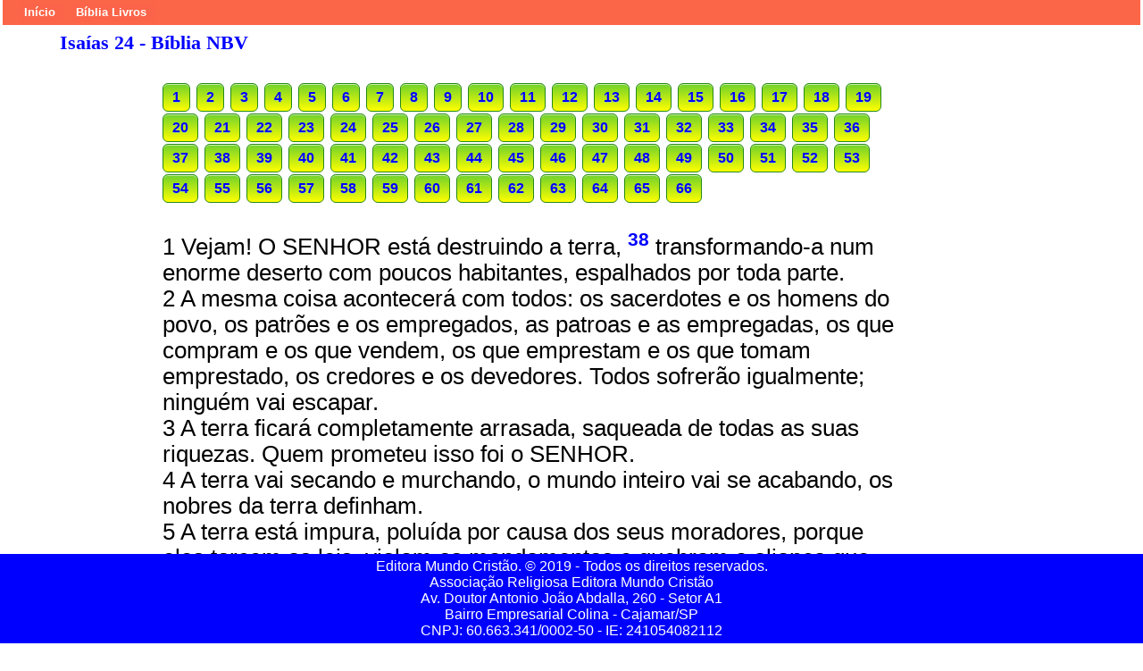

--- FILE ---
content_type: text/html
request_url: https://www.estudosbiblicos.gratis/NovaBiblia/Isaias24.htm
body_size: 2964
content:
<!DOCTYPE html><html lang=pt><head><meta name="viewport" content="width=device-width, initial-scale=1"><meta charset="utf-8"><link rel='stylesheet' type='text/css' href='/stylesheet/ezbbb.css'><link rel="shortcut icon" href="favicon.ico"><title>Isaías 24 - Bíblia NBV</title><link rel="canonical" href="https://www.estudosbiblicos.gratis/NovaBiblia/Isaias24.htm"><meta name="description" content="Isaías 24 na Bíblia:Versículos de Isaías 24 na Nova Bíblia Viva Online"><meta name="robots" content="index,follow"><meta name="og:locale" content="pt-BR"><meta property="og:site_name" content="Nova Bíblia Viva Online"><meta property="og:image" content="https://www.estudosbiblicos.gratis/NovaBiblia/images/NBV_Isaias.jpg"><meta property="og:title" content="Isaías 24 - NBV"><meta property="og:description" content="O texto de Isaías 24 na tradução de Nova Bíblia Viva."><meta property="og:url" content=https://www.estudosbiblicos.gratis/NovaBiblia/Isaias24.htm><meta property="og:type" content="article"><meta name="twitter:site" content=https://www.estudosbiblicos.gratis/NovaBiblia/Isaias24.htm><meta name="twitter:title" content="Isaías 24 - Bíblia NBV"><meta name="twitter:description" content="Isaías 24 na Bíblia: Versículos de Isaías 24 na Nova Bíblia Viva Online"><meta name="twitter:card" content="summary_large_image"><meta name="twitter:image" content="https://www.estudosbiblicos.gratis/NovaBiblia/images/NBV_Isaias.jpg"></head><body><header><nav><div class=ultimatedropdown><ul><li>&nbsp;&nbsp;</li><li>&nbsp;&nbsp;</li><li><a href="/index.html">Início</a></li><li>&nbsp;&nbsp;</li><li><li><a href="/BibliaLivros.htm">Bíblia Livros</a></li></ul></div></nav></header>

<main><div class=content><h1>Isaías 24 - Bíblia NBV</h1>

<div class="col-1 col-s-2">

<p><a href=Isaias1.htm class="myButtonG">1</a> <a href=Isaias2.htm class="myButtonG">2</a> <a href=Isaias3.htm class="myButtonG">3</a> <a href=Isaias4.htm class="myButtonG">4</a> <a href=Isaias5.htm class="myButtonG">5</a> <a href=Isaias6.htm class="myButtonG">6</a> <a href=Isaias7.htm class="myButtonG">7</a> <a href=Isaias8.htm class="myButtonG">8</a> <a href=Isaias9.htm class="myButtonG">9</a> <a href=Isaias10.htm class="myButtonG">10</a> <a href=Isaias11.htm class="myButtonG">11</a> <a href=Isaias12.htm class="myButtonG">12</a> <a href=Isaias13.htm class="myButtonG">13</a> <a href=Isaias14.htm class="myButtonG">14</a> <a href=Isaias15.htm class="myButtonG">15</a> <a href=Isaias16.htm class="myButtonG">16</a> <a href=Isaias17.htm class="myButtonG">17</a> <a href=Isaias18.htm class="myButtonG">18</a> <a href=Isaias19.htm class="myButtonG">19</a> <a href=Isaias20.htm class="myButtonG">20</a> <a href=Isaias21.htm class="myButtonG">21</a> <a href=Isaias22.htm class="myButtonG">22</a> <a href=Isaias23.htm class="myButtonG">23</a> <a href=# class="myButtonG">24</a> <a href=Isaias25.htm class="myButtonG">25</a> <a href=Isaias26.htm class="myButtonG">26</a> <a href=Isaias27.htm class="myButtonG">27</a> <a href=Isaias28.htm class="myButtonG">28</a> <a href=Isaias29.htm class="myButtonG">29</a> <a href=Isaias30.htm class="myButtonG">30</a> <a href=Isaias31.htm class="myButtonG">31</a> <a href=Isaias32.htm class="myButtonG">32</a> <a href=Isaias33.htm class="myButtonG">33</a> <a href=Isaias34.htm class="myButtonG">34</a> <a href=Isaias35.htm class="myButtonG">35</a> <a href=Isaias36.htm class="myButtonG">36</a> <a href=Isaias37.htm class="myButtonG">37</a> <a href=Isaias38.htm class="myButtonG">38</a> <a href=Isaias39.htm class="myButtonG">39</a> <a href=Isaias40.htm class="myButtonG">40</a> <a href=Isaias41.htm class="myButtonG">41</a> <a href=Isaias42.htm class="myButtonG">42</a> <a href=Isaias43.htm class="myButtonG">43</a> <a href=Isaias44.htm class="myButtonG">44</a> <a href=Isaias45.htm class="myButtonG">45</a> <a href=Isaias46.htm class="myButtonG">46</a> <a href=Isaias47.htm class="myButtonG">47</a> <a href=Isaias48.htm class="myButtonG">48</a> <a href=Isaias49.htm class="myButtonG">49</a> <a href=Isaias50.htm class="myButtonG">50</a> <a href=Isaias51.htm class="myButtonG">51</a> <a href=Isaias52.htm class="myButtonG">52</a> <a href=Isaias53.htm class="myButtonG">53</a> <a href=Isaias54.htm class="myButtonG">54</a> <a href=Isaias55.htm class="myButtonG">55</a> <a href=Isaias56.htm class="myButtonG">56</a> <a href=Isaias57.htm class="myButtonG">57</a> <a href=Isaias58.htm class="myButtonG">58</a> <a href=Isaias59.htm class="myButtonG">59</a> <a href=Isaias60.htm class="myButtonG">60</a> <a href=Isaias61.htm class="myButtonG">61</a> <a href=Isaias62.htm class="myButtonG">62</a> <a href=Isaias63.htm class="myButtonG">63</a> <a href=Isaias64.htm class="myButtonG">64</a> <a href=Isaias65.htm class="myButtonG">65</a> <a href=Isaias66.htm class="myButtonG">66</a></p>
<p><br></p>

<p>1 Vejam! O SENHOR está destruindo a terra, <sup>38</sup> transformando-a num enorme deserto com
poucos habitantes, espalhados por toda parte.<br>
2 A mesma coisa acontecerá com todos: os sacerdotes e os homens do povo, os patrões e os
empregados, as patroas e as empregadas, os que compram e os que vendem, os que emprestam
e os que tomam emprestado, os credores e os devedores. Todos sofrerão igualmente; ninguém
vai escapar.<br>
3 A terra ficará completamente arrasada, saqueada de todas as suas riquezas. Quem prometeu
isso foi o SENHOR.<br>
4 A terra vai secando e murchando, o mundo inteiro vai se acabando, os nobres da terra definham.<br>
5 A terra está impura, poluída por causa dos seus moradores, porque eles torcem as leis,
violam os mandamentos e quebram a aliança que devia ser eterna.<br>
6 Por isso, a maldição consome a terra, e o seu povo é culpado. Eles sofrem com a seca e o
calor; muito poucos vão resistir com vida.<br>
7 A alegria que tinham na vida vai sumir. Não haverá colheita de uvas, e o vinho vai acabar.
Os que viviam de coração alegre, gozando a vida, vão viver gemendo e chorando.<br>
8 O barulho alegre das harpas e dos tamborins acabou; os dias de festa e de alegria terminaram.<br>
9 Acabou a alegria dos que misturavam o vinho e a música; agora a bebida fermentada tem
um gosto amargo!<br>
10 A cidade está em ruínas! As casas que sobraram estão trancadas para não serem invadidas.<br>
11 Nas ruas, as pessoas gritam pedindo vinho. O tempo da alegria acabou; não há mais
celebração na terra.<br>
12 A cidade não passa de um monte de ruínas, com seus portões arrombados.<br>
13 Assim será na terra, entre as nações. Poucas pessoas escaparão com vida, como as
azeitonas e uvas que sobram depois da colheita.<br>
14 Erguem as vozes, cantam de alegria; os que vivem no Ocidente louvam a majestade do SENHOR,<br>
15 e os que vivem no Oriente o louvarão. Os que moram no litoral darão glória ao SENHOR, o
Deus de Israel.<br>
16 Sim, podemos ouvir gente cantando desde os confins da terra: “Glória seja dada ao Justo!”
Mas eu disse: “Ai de mim! Que desgraça! Que desgraça! Sinto o coração pesado de tristeza e
dor, porque a maldade continua reinando na terra; em toda parte há mentira e traição”.<br>
17 Os homens vão continuar com medo. Covas e armadilhas esperam por vocês, ó habitantes
de toda a terra!<br>
18 Quem estiver fugindo apavorado do perigo cairá em uma cova; quem conseguir sair da
cova ficará preso numa armadilha. Essa destruição vem do céu; o mundo inteiro está sendo abalado.<br>
19 A terra está tremendo e se rachando; ela ficará totalmente abalada.<br>
20 A terra anda aos tropeções, como um bêbado; balança de um lado para o outro como uma
barraca na ventania. O peso do pecado dos homens é tão grande que a terra vai cair e nunca
mais se levantar!<br>
21 Naquele dia, o SENHOR vai castigar os poderes do céu e os reis orgulhosos das nações
aqui na terra.<br>
22 Eles serão reunidos como um bando de presos, jogados numa prisão e, depois de algum
tempo, serão julgados e condenados.<br>
23 Então o SENHOR Todo-poderoso vai reinar em Jerusalém, com o seu trono sobre o monte
Sião, diante dos líderes do seu povo. E haverá tanta glória que a lua ficará humilhada, e o sol 
perderá seu brilho, envergonhado.<br><br>
NOTAS<br>
<sup>38</sup> Isto é, de Judá.</p><p><br></p><table class=grey><tr><td><p class=c><a class=r href=Isaias23.htm>Is 23<img src=images/Left.gif width=25 height=25 alt="Left"></a></p></td><td><p class=c><a class=r href=Isaias25.htm><img src=images/Right.gif width=25 height=25 alt="Right">Is 25</a></p></td></tr></table><p><br></p></div>
<table><tr><td class="Foot"><p></p></td></tr></table></div></main><footer><div class="flex-container"><div>Editora Mundo Cristão. © 2019 - Todos os direitos reservados.<br>Associação Religiosa Editora Mundo Cristão<br>Av. Doutor Antonio João Abdalla, 260 - Setor A1<br>Bairro Empresarial Colina - Cajamar/SP<br>CNPJ: 60.663.341/0002-50 - IE: 241054082112</div></div></footer></body></html>

--- FILE ---
content_type: text/css
request_url: https://www.estudosbiblicos.gratis/stylesheet/ezbbb.css
body_size: 1497
content:
* {box-sizing: border-box;}.row::after{content: ""; clear:both; display:table;}[class*="col-"] {float:left;padding:15px;}@media only screen and (min-width:1281px) {.col-s-1{width:1280px;}.col-s-2 {width:1280px;}.col-s-4 {width:320px;}}@media only screen and (max-width: 1280px) {.col-1 {width:100%;}.col-2 {width:100%;}}table{width:100%}body{font-family:Verdana}p{word-wrap: break-word}@media only screen and (max-width:300px){.text{font-size:11px}}header,nav{background-color:#FB6648}@media only screen and (min-width:1281px){div.desktop{display:block}div.mobile{display:none}}@media only screen and (max-width:1280px){div.desktop{display:none}div.mobile{display:block}}.container{width:100%;margin:0 auto;display:grid;grid-gap:5px;grid-template-columns:auto auto auto;grid-template-rows:85px auto 70px;grid-template-areas:'header header header' 'nav nav nav' 'main main main' 'footer footer footer'}header{grid-area:header;height:20px}nav{grid-area:nav;padding:3px;height:28px}footer{grid-area:footer}@media only screen and (min-width: 1025px) {div.content{margin-left:5%;margin-right:20%}}div.vlag{display:inline-block;float:right;width:180px;font-size:.80em;}a,a:link{color:#00f}a.w:link{color:#fff}.ultimatedropdown{font-weight:700;font-size:.80em;position:relative;width:100%}.ultimatedropdown ul{z-index:100;margin:0;padding:0;position:relative;list-style:none}.ultimatedropdown ul li{position:relative;display:inline;float:left}.ultimatedropdown ul li a,.ultimatedropdown ul li span{display:block;position:relative;font-weight:700;background:#FB6448;padding:3px 3px 3px 5px;color:#2d2b2b;text-decoration:none}.ultimatedropdown ul li a:link,.ultimatedropdown ul li a:visited{color:#fff}.ultimatedropdown ul li:hover>a{background:#a83a34}.ultimatedropdown ul li ul{position:absolute;left:-5000px;top:30px;opacity:0;width:200px;visibility:hidden;box-shadow:2px 2px 5px gray;transition:opacity .3s,visibility 0s .3s,left 0s .3s}.ultimatedropdown ul li:hover>ul{visibility:visible;left:0;opacity:1;transition:opacity .5s}.ultimatedropdown ul li ul li{display:list-item;float:none}.ultimatedropdown ul li>a:only-child:after,div#preload{display:none}.ultimatedropdown ul li ul li ul{top:0;left:100%}.ultimatedropdown ul ul li:hover>a{background:#70402E}.ultimatedropdown ul ul li:hover>ul{left:100%}.ultimatedropdown ul li ul li a{font:400 1em Bitter,sans-serif;padding:5px;margin:0;background:#9B5323;border-right:none;border-top-width:0;border-bottom:1px solid gray}h1,h2,h3{font-family:Ariel,"Times New Roman",serif;color:#00f}.ultimatedropdown ul li>a{padding-right:25px}.ultimatedropdown ul li>a:only-child{padding-right:10px}.ultimatedropdown ul li>a:after{content:"";position:absolute;height:0;width:0;border:5px solid transparent;border-top-color:#FFF;top:50%;right:8px}.ultimatedropdown ul li ul li>a:after{border-top-color:transparent;border-left-color:#FFF;top:40%;right:8px}body{font-family:Arial,sans-serif;margin:0 3px}h1{font-family:Ariel,"Times New Roman",serif}h1{font-size:1.4em}h1.MSpbc{font-size:2.1em;text-align:center}}ol.t,ul.t{font-size:1.6em;font-family:Briquet,"Libert BJ","Monotype Corsiva",Scribe,Technical,Verdana;font-weight:700}table{table-layout:fixed}table.lblue{width:100%;background-color:#ADD8E6;border-spacing:0}td.H15{width:15%}td.H30{width:30%}td.H60{width:60%;background-image:url(HeaderN.png)}td.H10{width:10%}td.H75bm{width:75%;background-image:url(HeaderBm.png)}td.topc{text-align:center;vertical-align:top}td.left{text-align:left}td.Menu{height:40px}td.Foot{height:65px}h2{font-size:1.3em;color:blue;line-height:40%;}img.left{float:left;margin:5px}img.right{float:right;margin:5px}p.BTexto{margin:5px 30px;font-size:1em;font-family:Verdana;font-style:italic;font-weight:700;color:#00f}.flex-container{position:fixed;left:0;bottom:0;height:100px;width:100%;display: flex; justify-content: center;background-color:blue}.flex-container > div {text-align:center;padding: 5px;font-size:1em;color:white;}table.grey{background:grey}
p {font-size:1.6em;margin: 0 0 0 100px}p.c{text-align:center;margin:5px 0 0 0}td.H75{width:75%}
p.r, span.r {color:red} a.r {font-size:.8em;text-decoration:none}sup {font-size:smaller;font-weight:700;color:blue;}
.myButtonG {box-shadow:inset 0px 1px 0px 0px #caefab;background:linear-gradient(to bottom, #77d42a 5%, yellow 100%);background-color:#ffffe0;border-radius:6px;border:1px solid #268a16;display:inline-block;cursor:pointer;color:#306108;font-family:Arial;font-size:16px;font-weight:bold;padding:6px 10px;text-decoration:none;text-shadow:0px 1px 0px #aade7c;}.myButtonG:hover {background:linear-gradient(to bottom, #5cb811 5%, #77d42a 100%);background-color:#FFFF00;}.myButtonG:active {position:relative;top:1px;}